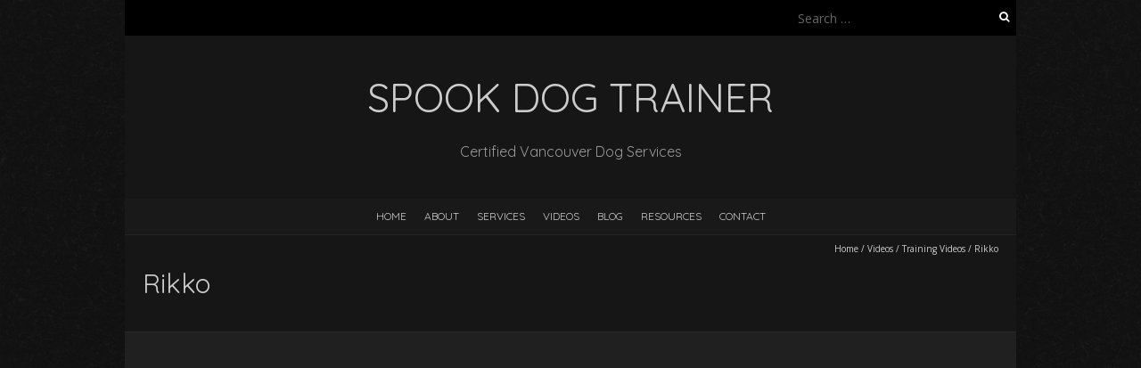

--- FILE ---
content_type: text/html; charset=UTF-8
request_url: https://spookdogtrainer.com/videos/training-videos/rikko/
body_size: 12415
content:
<!DOCTYPE html>
<!--[if lt IE 7 ]><html class="ie ie6" dir="ltr" lang="en-US" prefix="og: https://ogp.me/ns#"><![endif]-->
<!--[if IE 7 ]><html class="ie ie7" dir="ltr" lang="en-US" prefix="og: https://ogp.me/ns#"><![endif]-->
<!--[if IE 8 ]><html class="ie ie8" dir="ltr" lang="en-US" prefix="og: https://ogp.me/ns#"><![endif]-->
<!--[if ( gte IE 9)|!(IE)]><!--><html dir="ltr" lang="en-US" prefix="og: https://ogp.me/ns#"><!--<![endif]-->
<head>
<meta charset="UTF-8" />
<meta name="viewport" content="width=device-width, initial-scale=1, maximum-scale=1" />
<!--[if IE]><meta http-equiv="X-UA-Compatible" content="IE=edge,chrome=1"><![endif]-->
<link rel="profile" href="http://gmpg.org/xfn/11" />








<title>Rikko - Spook Dog Trainer</title>
	<style>img:is([sizes="auto" i], [sizes^="auto," i]) { contain-intrinsic-size: 3000px 1500px }</style>
	
		<!-- All in One SEO 4.7.9.1 - aioseo.com -->
	<meta name="description" content="Sorry, there was a YouTube error." />
	<meta name="robots" content="max-image-preview:large" />
	<link rel="canonical" href="https://spookdogtrainer.com/videos/training-videos/rikko/" />
	<meta name="generator" content="All in One SEO (AIOSEO) 4.7.9.1" />
		<meta property="og:locale" content="en_US" />
		<meta property="og:site_name" content="Spook Dog Trainer - Certified Vancouver Dog Services" />
		<meta property="og:type" content="article" />
		<meta property="og:title" content="Rikko - Spook Dog Trainer" />
		<meta property="og:description" content="Sorry, there was a YouTube error." />
		<meta property="og:url" content="https://spookdogtrainer.com/videos/training-videos/rikko/" />
		<meta property="og:image" content="https://spookdogtrainer.com/wp-content/uploads/2021/02/SpookTricksNTreatsLogoWideCentered.png" />
		<meta property="og:image:secure_url" content="https://spookdogtrainer.com/wp-content/uploads/2021/02/SpookTricksNTreatsLogoWideCentered.png" />
		<meta property="og:image:width" content="1007" />
		<meta property="og:image:height" content="530" />
		<meta property="article:published_time" content="2018-02-07T00:35:23+00:00" />
		<meta property="article:modified_time" content="2018-02-07T00:35:23+00:00" />
		<meta name="twitter:card" content="summary" />
		<meta name="twitter:title" content="Rikko - Spook Dog Trainer" />
		<meta name="twitter:description" content="Sorry, there was a YouTube error." />
		<meta name="twitter:image" content="https://spookdogtrainer.com/wp-content/uploads/2021/02/SpookTricksNTreatsLogoWideCentered.png" />
		<script type="application/ld+json" class="aioseo-schema">
			{"@context":"https:\/\/schema.org","@graph":[{"@type":"BreadcrumbList","@id":"https:\/\/spookdogtrainer.com\/videos\/training-videos\/rikko\/#breadcrumblist","itemListElement":[{"@type":"ListItem","@id":"https:\/\/spookdogtrainer.com\/#listItem","position":1,"name":"Home","item":"https:\/\/spookdogtrainer.com\/","nextItem":{"@type":"ListItem","@id":"https:\/\/spookdogtrainer.com\/videos\/#listItem","name":"Videos"}},{"@type":"ListItem","@id":"https:\/\/spookdogtrainer.com\/videos\/#listItem","position":2,"name":"Videos","item":"https:\/\/spookdogtrainer.com\/videos\/","nextItem":{"@type":"ListItem","@id":"https:\/\/spookdogtrainer.com\/videos\/training-videos\/#listItem","name":"Training Videos"},"previousItem":{"@type":"ListItem","@id":"https:\/\/spookdogtrainer.com\/#listItem","name":"Home"}},{"@type":"ListItem","@id":"https:\/\/spookdogtrainer.com\/videos\/training-videos\/#listItem","position":3,"name":"Training Videos","item":"https:\/\/spookdogtrainer.com\/videos\/training-videos\/","nextItem":{"@type":"ListItem","@id":"https:\/\/spookdogtrainer.com\/videos\/training-videos\/rikko\/#listItem","name":"Rikko"},"previousItem":{"@type":"ListItem","@id":"https:\/\/spookdogtrainer.com\/videos\/#listItem","name":"Videos"}},{"@type":"ListItem","@id":"https:\/\/spookdogtrainer.com\/videos\/training-videos\/rikko\/#listItem","position":4,"name":"Rikko","previousItem":{"@type":"ListItem","@id":"https:\/\/spookdogtrainer.com\/videos\/training-videos\/#listItem","name":"Training Videos"}}]},{"@type":"Organization","@id":"https:\/\/spookdogtrainer.com\/#organization","name":"Spook Dog Trainer","description":"Certified Vancouver Dog Services","url":"https:\/\/spookdogtrainer.com\/","logo":{"@type":"ImageObject","url":"https:\/\/i0.wp.com\/spookdogtrainer.com\/wp-content\/uploads\/2021\/02\/SpookTricksNTreatsLogo.png?fit=530%2C530&ssl=1","@id":"https:\/\/spookdogtrainer.com\/videos\/training-videos\/rikko\/#organizationLogo","width":530,"height":530},"image":{"@id":"https:\/\/spookdogtrainer.com\/videos\/training-videos\/rikko\/#organizationLogo"}},{"@type":"WebPage","@id":"https:\/\/spookdogtrainer.com\/videos\/training-videos\/rikko\/#webpage","url":"https:\/\/spookdogtrainer.com\/videos\/training-videos\/rikko\/","name":"Rikko - Spook Dog Trainer","description":"Sorry, there was a YouTube error.","inLanguage":"en-US","isPartOf":{"@id":"https:\/\/spookdogtrainer.com\/#website"},"breadcrumb":{"@id":"https:\/\/spookdogtrainer.com\/videos\/training-videos\/rikko\/#breadcrumblist"},"datePublished":"2018-02-07T00:35:23+00:00","dateModified":"2018-02-07T00:35:23+00:00"},{"@type":"WebSite","@id":"https:\/\/spookdogtrainer.com\/#website","url":"https:\/\/spookdogtrainer.com\/","name":"Spook Dog Trainer","description":"Certified Vancouver Dog Services","inLanguage":"en-US","publisher":{"@id":"https:\/\/spookdogtrainer.com\/#organization"}}]}
		</script>
		<!-- All in One SEO -->

<link rel='dns-prefetch' href='//secure.gravatar.com' />
<link rel='dns-prefetch' href='//platform-api.sharethis.com' />
<link rel='dns-prefetch' href='//stats.wp.com' />
<link rel='dns-prefetch' href='//fonts.googleapis.com' />
<link rel='dns-prefetch' href='//v0.wordpress.com' />
<link rel='preconnect' href='//i0.wp.com' />
<link rel="alternate" type="application/rss+xml" title="Spook Dog Trainer &raquo; Feed" href="https://spookdogtrainer.com/feed/" />
<link rel="alternate" type="application/rss+xml" title="Spook Dog Trainer &raquo; Comments Feed" href="https://spookdogtrainer.com/comments/feed/" />
<script type="text/javascript">
/* <![CDATA[ */
window._wpemojiSettings = {"baseUrl":"https:\/\/s.w.org\/images\/core\/emoji\/15.0.3\/72x72\/","ext":".png","svgUrl":"https:\/\/s.w.org\/images\/core\/emoji\/15.0.3\/svg\/","svgExt":".svg","source":{"concatemoji":"https:\/\/spookdogtrainer.com\/wp-includes\/js\/wp-emoji-release.min.js?ver=6.7.4"}};
/*! This file is auto-generated */
!function(i,n){var o,s,e;function c(e){try{var t={supportTests:e,timestamp:(new Date).valueOf()};sessionStorage.setItem(o,JSON.stringify(t))}catch(e){}}function p(e,t,n){e.clearRect(0,0,e.canvas.width,e.canvas.height),e.fillText(t,0,0);var t=new Uint32Array(e.getImageData(0,0,e.canvas.width,e.canvas.height).data),r=(e.clearRect(0,0,e.canvas.width,e.canvas.height),e.fillText(n,0,0),new Uint32Array(e.getImageData(0,0,e.canvas.width,e.canvas.height).data));return t.every(function(e,t){return e===r[t]})}function u(e,t,n){switch(t){case"flag":return n(e,"\ud83c\udff3\ufe0f\u200d\u26a7\ufe0f","\ud83c\udff3\ufe0f\u200b\u26a7\ufe0f")?!1:!n(e,"\ud83c\uddfa\ud83c\uddf3","\ud83c\uddfa\u200b\ud83c\uddf3")&&!n(e,"\ud83c\udff4\udb40\udc67\udb40\udc62\udb40\udc65\udb40\udc6e\udb40\udc67\udb40\udc7f","\ud83c\udff4\u200b\udb40\udc67\u200b\udb40\udc62\u200b\udb40\udc65\u200b\udb40\udc6e\u200b\udb40\udc67\u200b\udb40\udc7f");case"emoji":return!n(e,"\ud83d\udc26\u200d\u2b1b","\ud83d\udc26\u200b\u2b1b")}return!1}function f(e,t,n){var r="undefined"!=typeof WorkerGlobalScope&&self instanceof WorkerGlobalScope?new OffscreenCanvas(300,150):i.createElement("canvas"),a=r.getContext("2d",{willReadFrequently:!0}),o=(a.textBaseline="top",a.font="600 32px Arial",{});return e.forEach(function(e){o[e]=t(a,e,n)}),o}function t(e){var t=i.createElement("script");t.src=e,t.defer=!0,i.head.appendChild(t)}"undefined"!=typeof Promise&&(o="wpEmojiSettingsSupports",s=["flag","emoji"],n.supports={everything:!0,everythingExceptFlag:!0},e=new Promise(function(e){i.addEventListener("DOMContentLoaded",e,{once:!0})}),new Promise(function(t){var n=function(){try{var e=JSON.parse(sessionStorage.getItem(o));if("object"==typeof e&&"number"==typeof e.timestamp&&(new Date).valueOf()<e.timestamp+604800&&"object"==typeof e.supportTests)return e.supportTests}catch(e){}return null}();if(!n){if("undefined"!=typeof Worker&&"undefined"!=typeof OffscreenCanvas&&"undefined"!=typeof URL&&URL.createObjectURL&&"undefined"!=typeof Blob)try{var e="postMessage("+f.toString()+"("+[JSON.stringify(s),u.toString(),p.toString()].join(",")+"));",r=new Blob([e],{type:"text/javascript"}),a=new Worker(URL.createObjectURL(r),{name:"wpTestEmojiSupports"});return void(a.onmessage=function(e){c(n=e.data),a.terminate(),t(n)})}catch(e){}c(n=f(s,u,p))}t(n)}).then(function(e){for(var t in e)n.supports[t]=e[t],n.supports.everything=n.supports.everything&&n.supports[t],"flag"!==t&&(n.supports.everythingExceptFlag=n.supports.everythingExceptFlag&&n.supports[t]);n.supports.everythingExceptFlag=n.supports.everythingExceptFlag&&!n.supports.flag,n.DOMReady=!1,n.readyCallback=function(){n.DOMReady=!0}}).then(function(){return e}).then(function(){var e;n.supports.everything||(n.readyCallback(),(e=n.source||{}).concatemoji?t(e.concatemoji):e.wpemoji&&e.twemoji&&(t(e.twemoji),t(e.wpemoji)))}))}((window,document),window._wpemojiSettings);
/* ]]> */
</script>
<style id='wp-emoji-styles-inline-css' type='text/css'>

	img.wp-smiley, img.emoji {
		display: inline !important;
		border: none !important;
		box-shadow: none !important;
		height: 1em !important;
		width: 1em !important;
		margin: 0 0.07em !important;
		vertical-align: -0.1em !important;
		background: none !important;
		padding: 0 !important;
	}
</style>
<link rel='stylesheet' id='wp-block-library-css' href='https://spookdogtrainer.com/wp-includes/css/dist/block-library/style.min.css?ver=6.7.4' type='text/css' media='all' />
<link rel='stylesheet' id='mediaelement-css' href='https://spookdogtrainer.com/wp-includes/js/mediaelement/mediaelementplayer-legacy.min.css?ver=4.2.17' type='text/css' media='all' />
<link rel='stylesheet' id='wp-mediaelement-css' href='https://spookdogtrainer.com/wp-includes/js/mediaelement/wp-mediaelement.min.css?ver=6.7.4' type='text/css' media='all' />
<style id='jetpack-sharing-buttons-style-inline-css' type='text/css'>
.jetpack-sharing-buttons__services-list{display:flex;flex-direction:row;flex-wrap:wrap;gap:0;list-style-type:none;margin:5px;padding:0}.jetpack-sharing-buttons__services-list.has-small-icon-size{font-size:12px}.jetpack-sharing-buttons__services-list.has-normal-icon-size{font-size:16px}.jetpack-sharing-buttons__services-list.has-large-icon-size{font-size:24px}.jetpack-sharing-buttons__services-list.has-huge-icon-size{font-size:36px}@media print{.jetpack-sharing-buttons__services-list{display:none!important}}.editor-styles-wrapper .wp-block-jetpack-sharing-buttons{gap:0;padding-inline-start:0}ul.jetpack-sharing-buttons__services-list.has-background{padding:1.25em 2.375em}
</style>
<style id='classic-theme-styles-inline-css' type='text/css'>
/*! This file is auto-generated */
.wp-block-button__link{color:#fff;background-color:#32373c;border-radius:9999px;box-shadow:none;text-decoration:none;padding:calc(.667em + 2px) calc(1.333em + 2px);font-size:1.125em}.wp-block-file__button{background:#32373c;color:#fff;text-decoration:none}
</style>
<style id='global-styles-inline-css' type='text/css'>
:root{--wp--preset--aspect-ratio--square: 1;--wp--preset--aspect-ratio--4-3: 4/3;--wp--preset--aspect-ratio--3-4: 3/4;--wp--preset--aspect-ratio--3-2: 3/2;--wp--preset--aspect-ratio--2-3: 2/3;--wp--preset--aspect-ratio--16-9: 16/9;--wp--preset--aspect-ratio--9-16: 9/16;--wp--preset--color--black: #000000;--wp--preset--color--cyan-bluish-gray: #abb8c3;--wp--preset--color--white: #ffffff;--wp--preset--color--pale-pink: #f78da7;--wp--preset--color--vivid-red: #cf2e2e;--wp--preset--color--luminous-vivid-orange: #ff6900;--wp--preset--color--luminous-vivid-amber: #fcb900;--wp--preset--color--light-green-cyan: #7bdcb5;--wp--preset--color--vivid-green-cyan: #00d084;--wp--preset--color--pale-cyan-blue: #8ed1fc;--wp--preset--color--vivid-cyan-blue: #0693e3;--wp--preset--color--vivid-purple: #9b51e0;--wp--preset--gradient--vivid-cyan-blue-to-vivid-purple: linear-gradient(135deg,rgba(6,147,227,1) 0%,rgb(155,81,224) 100%);--wp--preset--gradient--light-green-cyan-to-vivid-green-cyan: linear-gradient(135deg,rgb(122,220,180) 0%,rgb(0,208,130) 100%);--wp--preset--gradient--luminous-vivid-amber-to-luminous-vivid-orange: linear-gradient(135deg,rgba(252,185,0,1) 0%,rgba(255,105,0,1) 100%);--wp--preset--gradient--luminous-vivid-orange-to-vivid-red: linear-gradient(135deg,rgba(255,105,0,1) 0%,rgb(207,46,46) 100%);--wp--preset--gradient--very-light-gray-to-cyan-bluish-gray: linear-gradient(135deg,rgb(238,238,238) 0%,rgb(169,184,195) 100%);--wp--preset--gradient--cool-to-warm-spectrum: linear-gradient(135deg,rgb(74,234,220) 0%,rgb(151,120,209) 20%,rgb(207,42,186) 40%,rgb(238,44,130) 60%,rgb(251,105,98) 80%,rgb(254,248,76) 100%);--wp--preset--gradient--blush-light-purple: linear-gradient(135deg,rgb(255,206,236) 0%,rgb(152,150,240) 100%);--wp--preset--gradient--blush-bordeaux: linear-gradient(135deg,rgb(254,205,165) 0%,rgb(254,45,45) 50%,rgb(107,0,62) 100%);--wp--preset--gradient--luminous-dusk: linear-gradient(135deg,rgb(255,203,112) 0%,rgb(199,81,192) 50%,rgb(65,88,208) 100%);--wp--preset--gradient--pale-ocean: linear-gradient(135deg,rgb(255,245,203) 0%,rgb(182,227,212) 50%,rgb(51,167,181) 100%);--wp--preset--gradient--electric-grass: linear-gradient(135deg,rgb(202,248,128) 0%,rgb(113,206,126) 100%);--wp--preset--gradient--midnight: linear-gradient(135deg,rgb(2,3,129) 0%,rgb(40,116,252) 100%);--wp--preset--font-size--small: 13px;--wp--preset--font-size--medium: 20px;--wp--preset--font-size--large: 36px;--wp--preset--font-size--x-large: 42px;--wp--preset--spacing--20: 0.44rem;--wp--preset--spacing--30: 0.67rem;--wp--preset--spacing--40: 1rem;--wp--preset--spacing--50: 1.5rem;--wp--preset--spacing--60: 2.25rem;--wp--preset--spacing--70: 3.38rem;--wp--preset--spacing--80: 5.06rem;--wp--preset--shadow--natural: 6px 6px 9px rgba(0, 0, 0, 0.2);--wp--preset--shadow--deep: 12px 12px 50px rgba(0, 0, 0, 0.4);--wp--preset--shadow--sharp: 6px 6px 0px rgba(0, 0, 0, 0.2);--wp--preset--shadow--outlined: 6px 6px 0px -3px rgba(255, 255, 255, 1), 6px 6px rgba(0, 0, 0, 1);--wp--preset--shadow--crisp: 6px 6px 0px rgba(0, 0, 0, 1);}:where(.is-layout-flex){gap: 0.5em;}:where(.is-layout-grid){gap: 0.5em;}body .is-layout-flex{display: flex;}.is-layout-flex{flex-wrap: wrap;align-items: center;}.is-layout-flex > :is(*, div){margin: 0;}body .is-layout-grid{display: grid;}.is-layout-grid > :is(*, div){margin: 0;}:where(.wp-block-columns.is-layout-flex){gap: 2em;}:where(.wp-block-columns.is-layout-grid){gap: 2em;}:where(.wp-block-post-template.is-layout-flex){gap: 1.25em;}:where(.wp-block-post-template.is-layout-grid){gap: 1.25em;}.has-black-color{color: var(--wp--preset--color--black) !important;}.has-cyan-bluish-gray-color{color: var(--wp--preset--color--cyan-bluish-gray) !important;}.has-white-color{color: var(--wp--preset--color--white) !important;}.has-pale-pink-color{color: var(--wp--preset--color--pale-pink) !important;}.has-vivid-red-color{color: var(--wp--preset--color--vivid-red) !important;}.has-luminous-vivid-orange-color{color: var(--wp--preset--color--luminous-vivid-orange) !important;}.has-luminous-vivid-amber-color{color: var(--wp--preset--color--luminous-vivid-amber) !important;}.has-light-green-cyan-color{color: var(--wp--preset--color--light-green-cyan) !important;}.has-vivid-green-cyan-color{color: var(--wp--preset--color--vivid-green-cyan) !important;}.has-pale-cyan-blue-color{color: var(--wp--preset--color--pale-cyan-blue) !important;}.has-vivid-cyan-blue-color{color: var(--wp--preset--color--vivid-cyan-blue) !important;}.has-vivid-purple-color{color: var(--wp--preset--color--vivid-purple) !important;}.has-black-background-color{background-color: var(--wp--preset--color--black) !important;}.has-cyan-bluish-gray-background-color{background-color: var(--wp--preset--color--cyan-bluish-gray) !important;}.has-white-background-color{background-color: var(--wp--preset--color--white) !important;}.has-pale-pink-background-color{background-color: var(--wp--preset--color--pale-pink) !important;}.has-vivid-red-background-color{background-color: var(--wp--preset--color--vivid-red) !important;}.has-luminous-vivid-orange-background-color{background-color: var(--wp--preset--color--luminous-vivid-orange) !important;}.has-luminous-vivid-amber-background-color{background-color: var(--wp--preset--color--luminous-vivid-amber) !important;}.has-light-green-cyan-background-color{background-color: var(--wp--preset--color--light-green-cyan) !important;}.has-vivid-green-cyan-background-color{background-color: var(--wp--preset--color--vivid-green-cyan) !important;}.has-pale-cyan-blue-background-color{background-color: var(--wp--preset--color--pale-cyan-blue) !important;}.has-vivid-cyan-blue-background-color{background-color: var(--wp--preset--color--vivid-cyan-blue) !important;}.has-vivid-purple-background-color{background-color: var(--wp--preset--color--vivid-purple) !important;}.has-black-border-color{border-color: var(--wp--preset--color--black) !important;}.has-cyan-bluish-gray-border-color{border-color: var(--wp--preset--color--cyan-bluish-gray) !important;}.has-white-border-color{border-color: var(--wp--preset--color--white) !important;}.has-pale-pink-border-color{border-color: var(--wp--preset--color--pale-pink) !important;}.has-vivid-red-border-color{border-color: var(--wp--preset--color--vivid-red) !important;}.has-luminous-vivid-orange-border-color{border-color: var(--wp--preset--color--luminous-vivid-orange) !important;}.has-luminous-vivid-amber-border-color{border-color: var(--wp--preset--color--luminous-vivid-amber) !important;}.has-light-green-cyan-border-color{border-color: var(--wp--preset--color--light-green-cyan) !important;}.has-vivid-green-cyan-border-color{border-color: var(--wp--preset--color--vivid-green-cyan) !important;}.has-pale-cyan-blue-border-color{border-color: var(--wp--preset--color--pale-cyan-blue) !important;}.has-vivid-cyan-blue-border-color{border-color: var(--wp--preset--color--vivid-cyan-blue) !important;}.has-vivid-purple-border-color{border-color: var(--wp--preset--color--vivid-purple) !important;}.has-vivid-cyan-blue-to-vivid-purple-gradient-background{background: var(--wp--preset--gradient--vivid-cyan-blue-to-vivid-purple) !important;}.has-light-green-cyan-to-vivid-green-cyan-gradient-background{background: var(--wp--preset--gradient--light-green-cyan-to-vivid-green-cyan) !important;}.has-luminous-vivid-amber-to-luminous-vivid-orange-gradient-background{background: var(--wp--preset--gradient--luminous-vivid-amber-to-luminous-vivid-orange) !important;}.has-luminous-vivid-orange-to-vivid-red-gradient-background{background: var(--wp--preset--gradient--luminous-vivid-orange-to-vivid-red) !important;}.has-very-light-gray-to-cyan-bluish-gray-gradient-background{background: var(--wp--preset--gradient--very-light-gray-to-cyan-bluish-gray) !important;}.has-cool-to-warm-spectrum-gradient-background{background: var(--wp--preset--gradient--cool-to-warm-spectrum) !important;}.has-blush-light-purple-gradient-background{background: var(--wp--preset--gradient--blush-light-purple) !important;}.has-blush-bordeaux-gradient-background{background: var(--wp--preset--gradient--blush-bordeaux) !important;}.has-luminous-dusk-gradient-background{background: var(--wp--preset--gradient--luminous-dusk) !important;}.has-pale-ocean-gradient-background{background: var(--wp--preset--gradient--pale-ocean) !important;}.has-electric-grass-gradient-background{background: var(--wp--preset--gradient--electric-grass) !important;}.has-midnight-gradient-background{background: var(--wp--preset--gradient--midnight) !important;}.has-small-font-size{font-size: var(--wp--preset--font-size--small) !important;}.has-medium-font-size{font-size: var(--wp--preset--font-size--medium) !important;}.has-large-font-size{font-size: var(--wp--preset--font-size--large) !important;}.has-x-large-font-size{font-size: var(--wp--preset--font-size--x-large) !important;}
:where(.wp-block-post-template.is-layout-flex){gap: 1.25em;}:where(.wp-block-post-template.is-layout-grid){gap: 1.25em;}
:where(.wp-block-columns.is-layout-flex){gap: 2em;}:where(.wp-block-columns.is-layout-grid){gap: 2em;}
:root :where(.wp-block-pullquote){font-size: 1.5em;line-height: 1.6;}
</style>
<link rel='stylesheet' id='blackoot-css' href='https://spookdogtrainer.com/wp-content/themes/blackoot-lite/css/blackoot.min.css?ver=1.1.23' type='text/css' media='all' />
<link rel='stylesheet' id='blackoot-style-css' href='https://spookdogtrainer.com/wp-content/themes/blackoot-lite/style.css?ver=1.1.23' type='text/css' media='all' />
<link rel='stylesheet' id='font-awesome-css' href='https://spookdogtrainer.com/wp-content/themes/blackoot-lite/css/font-awesome/css/font-awesome.min.css?ver=1.1.23' type='text/css' media='all' />
<link rel='stylesheet' id='blackoot-webfonts-css' href='//fonts.googleapis.com/css?family=Open+Sans:400italic,700italic,400,700|Quicksand:400italic,700italic,400,700&#038;subset=latin,latin-ext' type='text/css' media='all' />
<style id='jetpack_facebook_likebox-inline-css' type='text/css'>
.widget_facebook_likebox {
	overflow: hidden;
}

</style>
<link rel='stylesheet' id='__EPYT__style-css' href='https://spookdogtrainer.com/wp-content/plugins/youtube-embed-plus/styles/ytprefs.min.css?ver=14.2.3' type='text/css' media='all' />
<style id='__EPYT__style-inline-css' type='text/css'>

                .epyt-gallery-thumb {
                        width: 33.333%;
                }
                
                         @media (min-width:0px) and (max-width: 767px) {
                            .epyt-gallery-rowbreak {
                                display: none;
                            }
                            .epyt-gallery-allthumbs[class*="epyt-cols"] .epyt-gallery-thumb {
                                width: 100% !important;
                            }
                          }
</style>
<link rel='stylesheet' id='jetpack-swiper-library-css' href='https://spookdogtrainer.com/wp-content/plugins/jetpack/_inc/blocks/swiper.css?ver=15.2' type='text/css' media='all' />
<link rel='stylesheet' id='jetpack-carousel-css' href='https://spookdogtrainer.com/wp-content/plugins/jetpack/modules/carousel/jetpack-carousel.css?ver=15.2' type='text/css' media='all' />
<link rel='stylesheet' id='sharedaddy-css' href='https://spookdogtrainer.com/wp-content/plugins/jetpack/modules/sharedaddy/sharing.css?ver=15.2' type='text/css' media='all' />
<link rel='stylesheet' id='social-logos-css' href='https://spookdogtrainer.com/wp-content/plugins/jetpack/_inc/social-logos/social-logos.min.css?ver=15.2' type='text/css' media='all' />
<script type="text/javascript" src="https://spookdogtrainer.com/wp-includes/js/jquery/jquery.min.js?ver=3.7.1" id="jquery-core-js"></script>
<script type="text/javascript" src="https://spookdogtrainer.com/wp-includes/js/jquery/jquery-migrate.min.js?ver=3.4.1" id="jquery-migrate-js"></script>
<script type="text/javascript" src="https://spookdogtrainer.com/wp-includes/js/hoverIntent.min.js?ver=1.10.2" id="hoverIntent-js"></script>
<script type="text/javascript" src="https://spookdogtrainer.com/wp-content/themes/blackoot-lite/js/blackoot.min.js?ver=1.1.23" id="blackoot-js"></script>
<!--[if lt IE 9]>
<script type="text/javascript" src="https://spookdogtrainer.com/wp-content/themes/blackoot-lite/js/html5.js?ver=1.1.23" id="html5shiv-js"></script>
<![endif]-->
<script type="text/javascript" src="//platform-api.sharethis.com/js/sharethis.js#source=googleanalytics-wordpress#product=ga&amp;property=5ef0d3df1c4d5700130dd416" id="googleanalytics-platform-sharethis-js"></script>
<script type="text/javascript" id="__ytprefs__-js-extra">
/* <![CDATA[ */
var _EPYT_ = {"ajaxurl":"https:\/\/spookdogtrainer.com\/wp-admin\/admin-ajax.php","security":"1b76b342f3","gallery_scrolloffset":"20","eppathtoscripts":"https:\/\/spookdogtrainer.com\/wp-content\/plugins\/youtube-embed-plus\/scripts\/","eppath":"https:\/\/spookdogtrainer.com\/wp-content\/plugins\/youtube-embed-plus\/","epresponsiveselector":"[\"iframe.__youtube_prefs_widget__\"]","epdovol":"1","version":"14.2.3","evselector":"iframe.__youtube_prefs__[src], iframe[src*=\"youtube.com\/embed\/\"], iframe[src*=\"youtube-nocookie.com\/embed\/\"]","ajax_compat":"","maxres_facade":"eager","ytapi_load":"light","pause_others":"","stopMobileBuffer":"1","facade_mode":"","not_live_on_channel":""};
/* ]]> */
</script>
<script type="text/javascript" src="https://spookdogtrainer.com/wp-content/plugins/youtube-embed-plus/scripts/ytprefs.min.js?ver=14.2.3" id="__ytprefs__-js"></script>
<link rel="https://api.w.org/" href="https://spookdogtrainer.com/wp-json/" /><link rel="alternate" title="JSON" type="application/json" href="https://spookdogtrainer.com/wp-json/wp/v2/pages/673" /><link rel="EditURI" type="application/rsd+xml" title="RSD" href="https://spookdogtrainer.com/xmlrpc.php?rsd" />
<meta name="generator" content="WordPress 6.7.4" />
<link rel='shortlink' href='https://wp.me/P8m3NL-aR' />
<link rel="alternate" title="oEmbed (JSON)" type="application/json+oembed" href="https://spookdogtrainer.com/wp-json/oembed/1.0/embed?url=https%3A%2F%2Fspookdogtrainer.com%2Fvideos%2Ftraining-videos%2Frikko%2F" />
<link rel="alternate" title="oEmbed (XML)" type="text/xml+oembed" href="https://spookdogtrainer.com/wp-json/oembed/1.0/embed?url=https%3A%2F%2Fspookdogtrainer.com%2Fvideos%2Ftraining-videos%2Frikko%2F&#038;format=xml" />
	<style>img#wpstats{display:none}</style>
		<script>
(function() {
	(function (i, s, o, g, r, a, m) {
		i['GoogleAnalyticsObject'] = r;
		i[r] = i[r] || function () {
				(i[r].q = i[r].q || []).push(arguments)
			}, i[r].l = 1 * new Date();
		a = s.createElement(o),
			m = s.getElementsByTagName(o)[0];
		a.async = 1;
		a.src = g;
		m.parentNode.insertBefore(a, m)
	})(window, document, 'script', 'https://google-analytics.com/analytics.js', 'ga');

	ga('create', 'UA-91428259-1', 'auto');
			ga('send', 'pageview');
	})();
</script>
<style type="text/css" id="custom-background-css">
body.custom-background { background-image: url("https://spookdogtrainer.com/wp-content/themes/blackoot-lite/img/zwartevilt.png"); background-position: left top; background-size: auto; background-repeat: repeat; background-attachment: scroll; }
</style>
	<link rel="icon" href="https://i0.wp.com/spookdogtrainer.com/wp-content/uploads/2015/05/cropped-spookblack.jpg?fit=32%2C32&#038;ssl=1" sizes="32x32" />
<link rel="icon" href="https://i0.wp.com/spookdogtrainer.com/wp-content/uploads/2015/05/cropped-spookblack.jpg?fit=192%2C192&#038;ssl=1" sizes="192x192" />
<link rel="apple-touch-icon" href="https://i0.wp.com/spookdogtrainer.com/wp-content/uploads/2015/05/cropped-spookblack.jpg?fit=180%2C180&#038;ssl=1" />
<meta name="msapplication-TileImage" content="https://i0.wp.com/spookdogtrainer.com/wp-content/uploads/2015/05/cropped-spookblack.jpg?fit=270%2C270&#038;ssl=1" />
		<style type="text/css" id="wp-custom-css">
			/*
You can add your own CSS here.

Click the help icon above to learn more.
*/

#navbar .current-menu-item {
border-bottom-color: #FF780D;	
}

#gallery-1 img {
	border: none !important;
	background-color: white;
}

#gallery-3 img {
	border: none !important;
	background-color: white;
}

#footer .widget {
	width: 24%;
}		</style>
		







</head>
<body class="page-template page-template-page-templates page-template-full-width page-template-page-templatesfull-width-php page page-id-673 page-child parent-pageid-427 custom-background">
<div id="main-wrap">
	<div id="header-wrap">
		<div id="tophead-wrap">
			<div class="container">
				<div class="tophead">
					<form role="search" method="get" class="search-form" action="https://spookdogtrainer.com/">
				<label>
					<span class="screen-reader-text">Search for:</span>
					<input type="search" class="search-field" placeholder="Search &hellip;" value="" name="s" />
				</label>
				<input type="submit" class="search-submit" value="Search" />
			</form>				</div>
			</div>
		</div>

		<div id="header">
			<div class="container">
				<div id="logo">
					<a href="https://spookdogtrainer.com" title='Spook Dog Trainer' rel='home'>
													<h1 class="site-title">Spook Dog Trainer</h1>
												</a>
				</div>
									<div id="tagline">Certified Vancouver Dog Services</div>
								</div>
		</div>

		<div id="nav-wrap">
			<div id="navbar" class="container">
				<div class="menu-menu-1-container"><ul id="menu-menu-1" class="menu sf-menu"><li id="menu-item-220" class="menu-item menu-item-type-post_type menu-item-object-page menu-item-home menu-item-220"><a href="https://spookdogtrainer.com/">Home</a></li>
<li id="menu-item-221" class="menu-item menu-item-type-post_type menu-item-object-page menu-item-221"><a href="https://spookdogtrainer.com/about/">About</a></li>
<li id="menu-item-223" class="menu-item menu-item-type-post_type menu-item-object-page menu-item-has-children menu-item-223"><a href="https://spookdogtrainer.com/services/">Services</a>
<ul class="sub-menu">
	<li id="menu-item-260" class="menu-item menu-item-type-post_type menu-item-object-page menu-item-260"><a href="https://spookdogtrainer.com/services/private-training/">Private Training</a></li>
	<li id="menu-item-261" class="menu-item menu-item-type-post_type menu-item-object-page menu-item-261"><a href="https://spookdogtrainer.com/services/house-sitting-and-boarding/">House Sitting and Boarding</a></li>
</ul>
</li>
<li id="menu-item-225" class="menu-item menu-item-type-post_type menu-item-object-page current-page-ancestor current-menu-ancestor current_page_ancestor menu-item-has-children menu-item-225"><a href="https://spookdogtrainer.com/videos/">Videos</a>
<ul class="sub-menu">
	<li id="menu-item-466" class="menu-item menu-item-type-post_type menu-item-object-page current-page-ancestor current-menu-ancestor current-menu-parent current-page-parent current_page_parent current_page_ancestor menu-item-has-children menu-item-466"><a href="https://spookdogtrainer.com/videos/training-videos/">Training Videos</a>
	<ul class="sub-menu">
		<li id="menu-item-475" class="menu-item menu-item-type-post_type menu-item-object-page menu-item-475"><a href="https://spookdogtrainer.com/videos/training-videos/beau/">Beau</a></li>
		<li id="menu-item-476" class="menu-item menu-item-type-post_type menu-item-object-page menu-item-476"><a href="https://spookdogtrainer.com/videos/training-videos/chevy/">Chevy</a></li>
		<li id="menu-item-677" class="menu-item menu-item-type-post_type menu-item-object-page menu-item-677"><a href="https://spookdogtrainer.com/videos/training-videos/chip/">Chip</a></li>
		<li id="menu-item-506" class="menu-item menu-item-type-post_type menu-item-object-page menu-item-506"><a href="https://spookdogtrainer.com/videos/training-videos/darko/">Darko</a></li>
		<li id="menu-item-472" class="menu-item menu-item-type-post_type menu-item-object-page menu-item-472"><a href="https://spookdogtrainer.com/videos/training-videos/ender/">Ender</a></li>
		<li id="menu-item-469" class="menu-item menu-item-type-post_type menu-item-object-page menu-item-469"><a href="https://spookdogtrainer.com/videos/training-videos/jac/">Jac</a></li>
		<li id="menu-item-471" class="menu-item menu-item-type-post_type menu-item-object-page menu-item-471"><a href="https://spookdogtrainer.com/videos/training-videos/julio/">Julio</a></li>
		<li id="menu-item-505" class="menu-item menu-item-type-post_type menu-item-object-page menu-item-505"><a href="https://spookdogtrainer.com/videos/training-videos/hali/">Hali</a></li>
		<li id="menu-item-792" class="menu-item menu-item-type-post_type menu-item-object-page menu-item-792"><a href="https://spookdogtrainer.com/videos/training-videos/hazel/">Hazel</a></li>
		<li id="menu-item-678" class="menu-item menu-item-type-post_type menu-item-object-page current-menu-item page_item page-item-673 current_page_item menu-item-678"><a href="https://spookdogtrainer.com/videos/training-videos/rikko/" aria-current="page">Rikko</a></li>
		<li id="menu-item-468" class="menu-item menu-item-type-post_type menu-item-object-page menu-item-468"><a href="https://spookdogtrainer.com/videos/training-videos/saffy/">Saffy</a></li>
		<li id="menu-item-504" class="menu-item menu-item-type-post_type menu-item-object-page menu-item-504"><a href="https://spookdogtrainer.com/videos/training-videos/scotch/">Scotch</a></li>
		<li id="menu-item-474" class="menu-item menu-item-type-post_type menu-item-object-page menu-item-474"><a href="https://spookdogtrainer.com/videos/training-videos/sunday/">Sunday</a></li>
		<li id="menu-item-470" class="menu-item menu-item-type-post_type menu-item-object-page menu-item-470"><a href="https://spookdogtrainer.com/videos/training-videos/valentine/">Valentine</a></li>
		<li id="menu-item-467" class="menu-item menu-item-type-post_type menu-item-object-page menu-item-467"><a href="https://spookdogtrainer.com/videos/training-videos/various/">Various</a></li>
		<li id="menu-item-477" class="menu-item menu-item-type-post_type menu-item-object-page menu-item-477"><a href="https://spookdogtrainer.com/videos/training-videos/ziegfried/">Ziegfried</a></li>
	</ul>
</li>
	<li id="menu-item-465" class="menu-item menu-item-type-post_type menu-item-object-page menu-item-465"><a href="https://spookdogtrainer.com/videos/fun-videos/">Fun Videos</a></li>
</ul>
</li>
<li id="menu-item-490" class="menu-item menu-item-type-post_type menu-item-object-page menu-item-490"><a href="https://spookdogtrainer.com/blog/">Blog</a></li>
<li id="menu-item-316" class="menu-item menu-item-type-post_type menu-item-object-page menu-item-316"><a href="https://spookdogtrainer.com/resources/">Resources</a></li>
<li id="menu-item-222" class="menu-item menu-item-type-post_type menu-item-object-page menu-item-222"><a href="https://spookdogtrainer.com/contact/">Contact</a></li>
</ul></div><select id="dropdown-menu"><option value="">Menu</option><option value="https://spookdogtrainer.com/">Home</option><option value="https://spookdogtrainer.com/about/">About</option><option value="https://spookdogtrainer.com/services/">Services</option><option value="https://spookdogtrainer.com/services/private-training/"> &raquo; Private Training</option><option value="https://spookdogtrainer.com/services/house-sitting-and-boarding/"> &raquo; House Sitting and Boarding</option><option value="https://spookdogtrainer.com/videos/">Videos</option><option value="https://spookdogtrainer.com/videos/training-videos/"> &raquo; Training Videos</option><option value="https://spookdogtrainer.com/videos/training-videos/beau/"> &raquo; Beau</option><option value="https://spookdogtrainer.com/videos/training-videos/chevy/"> &raquo; Chevy</option><option value="https://spookdogtrainer.com/videos/training-videos/chip/"> &raquo; Chip</option><option value="https://spookdogtrainer.com/videos/training-videos/darko/"> &raquo; Darko</option><option value="https://spookdogtrainer.com/videos/training-videos/ender/"> &raquo; Ender</option><option value="https://spookdogtrainer.com/videos/training-videos/jac/"> &raquo; Jac</option><option value="https://spookdogtrainer.com/videos/training-videos/julio/"> &raquo; Julio</option><option value="https://spookdogtrainer.com/videos/training-videos/hali/"> &raquo; Hali</option><option value="https://spookdogtrainer.com/videos/training-videos/hazel/"> &raquo; Hazel</option><option value="https://spookdogtrainer.com/videos/training-videos/rikko/"> &raquo; Rikko</option><option value="https://spookdogtrainer.com/videos/training-videos/saffy/"> &raquo; Saffy</option><option value="https://spookdogtrainer.com/videos/training-videos/scotch/"> &raquo; Scotch</option><option value="https://spookdogtrainer.com/videos/training-videos/sunday/"> &raquo; Sunday</option><option value="https://spookdogtrainer.com/videos/training-videos/valentine/"> &raquo; Valentine</option><option value="https://spookdogtrainer.com/videos/training-videos/various/"> &raquo; Various</option><option value="https://spookdogtrainer.com/videos/training-videos/ziegfried/"> &raquo; Ziegfried</option><option value="https://spookdogtrainer.com/videos/fun-videos/"> &raquo; Fun Videos</option><option value="https://spookdogtrainer.com/blog/">Blog</option><option value="https://spookdogtrainer.com/resources/">Resources</option><option value="https://spookdogtrainer.com/contact/">Contact</option></select>			</div>
		</div>
	</div>
		<div id="page-title">
		<div class="container">
							<div id="breadcrumbs">
					<a href="https://spookdogtrainer.com">Home</a><span class="separator"> / </span><a href="https://spookdogtrainer.com/videos/" title="Videos">Videos</a><span class="separator"> / </span><a href="https://spookdogtrainer.com/videos/training-videos/" title="Training Videos">Training Videos</a><span class="separator"> / </span>Rikko				</div>
							<h1>Rikko</h1>
		</div>
	</div>
	<div class="container" id="main-content">
	<div id="page-container" class="post-673 page type-page status-publish hentry">
	<div class="epyt-gallery" data-currpage="1" id="epyt_gallery_26858"><iframe  id="_ytid_47741"  width="680" height="383"  data-origwidth="680" data-origheight="383" src="https://www.youtube.com/embed/?enablejsapi=1&autoplay=0&cc_load_policy=0&cc_lang_pref=&iv_load_policy=1&loop=0&rel=1&fs=1&playsinline=0&autohide=2&theme=dark&color=red&controls=1&" class="__youtube_prefs__  no-lazyload" title="YouTube player"  data-epytgalleryid="epyt_gallery_26858"  allow="fullscreen; accelerometer; autoplay; clipboard-write; encrypted-media; gyroscope; picture-in-picture" allowfullscreen data-no-lazy="1" data-skipgform_ajax_framebjll=""></iframe><div class="epyt-gallery-list"><div>Sorry, there was a YouTube error.</div></div></div>
<div class="sharedaddy sd-sharing-enabled"><div class="robots-nocontent sd-block sd-social sd-social-icon sd-sharing"><h3 class="sd-title">Share this:</h3><div class="sd-content"><ul><li class="share-twitter"><a rel="nofollow noopener noreferrer"
				data-shared="sharing-twitter-673"
				class="share-twitter sd-button share-icon no-text"
				href="https://spookdogtrainer.com/videos/training-videos/rikko/?share=twitter"
				target="_blank"
				aria-labelledby="sharing-twitter-673"
				>
				<span id="sharing-twitter-673" hidden>Click to share on X (Opens in new window)</span>
				<span>X</span>
			</a></li><li class="share-facebook"><a rel="nofollow noopener noreferrer"
				data-shared="sharing-facebook-673"
				class="share-facebook sd-button share-icon no-text"
				href="https://spookdogtrainer.com/videos/training-videos/rikko/?share=facebook"
				target="_blank"
				aria-labelledby="sharing-facebook-673"
				>
				<span id="sharing-facebook-673" hidden>Click to share on Facebook (Opens in new window)</span>
				<span>Facebook</span>
			</a></li><li class="share-end"></li></ul></div></div></div>			<br class="clear" />
				</div>
</div>
	<div id="footer">
		<div class="container">
			<ul>
			<li id="facebook-likebox-3" class="widget widget_facebook_likebox"><h3 class="widget-title"><a href="https://www.facebook.com/tr1cksntreats/">Facebook</a></h3>		<div id="fb-root"></div>
		<div class="fb-page" data-href="https://www.facebook.com/tr1cksntreats/" data-width="200"  data-height="130" data-hide-cover="false" data-show-facepile="true" data-tabs="timeline" data-hide-cta="false" data-small-header="false">
		<div class="fb-xfbml-parse-ignore"><blockquote cite="https://www.facebook.com/tr1cksntreats/"><a href="https://www.facebook.com/tr1cksntreats/">Facebook</a></blockquote></div>
		</div>
		</li>
<li id="media_image-4" class="widget widget_media_image"><h3 class="widget-title">Instagram</h3><a href="https://www.instagram.com/spooktricksntreats/"><img width="150" height="150" src="https://i0.wp.com/spookdogtrainer.com/wp-content/uploads/2018/03/IG_Glyph_Fill.png?resize=150%2C150&amp;ssl=1" class="image wp-image-687  attachment-thumbnail size-thumbnail" alt="" style="max-width: 100%; height: auto;" title="Follow us on Instagram" decoding="async" loading="lazy" srcset="https://i0.wp.com/spookdogtrainer.com/wp-content/uploads/2018/03/IG_Glyph_Fill.png?resize=150%2C150&amp;ssl=1 150w, https://i0.wp.com/spookdogtrainer.com/wp-content/uploads/2018/03/IG_Glyph_Fill.png?zoom=2&amp;resize=150%2C150&amp;ssl=1 300w, https://i0.wp.com/spookdogtrainer.com/wp-content/uploads/2018/03/IG_Glyph_Fill.png?zoom=3&amp;resize=150%2C150&amp;ssl=1 450w" sizes="auto, (max-width: 150px) 100vw, 150px" data-attachment-id="687" data-permalink="https://spookdogtrainer.com/ig_glyph_fill/" data-orig-file="https://i0.wp.com/spookdogtrainer.com/wp-content/uploads/2018/03/IG_Glyph_Fill.png?fit=1800%2C1300&amp;ssl=1" data-orig-size="1800,1300" data-comments-opened="0" data-image-meta="{&quot;aperture&quot;:&quot;0&quot;,&quot;credit&quot;:&quot;&quot;,&quot;camera&quot;:&quot;&quot;,&quot;caption&quot;:&quot;&quot;,&quot;created_timestamp&quot;:&quot;0&quot;,&quot;copyright&quot;:&quot;&quot;,&quot;focal_length&quot;:&quot;0&quot;,&quot;iso&quot;:&quot;0&quot;,&quot;shutter_speed&quot;:&quot;0&quot;,&quot;title&quot;:&quot;&quot;,&quot;orientation&quot;:&quot;0&quot;}" data-image-title="IG_Glyph_Fill" data-image-description="" data-image-caption="" data-medium-file="https://i0.wp.com/spookdogtrainer.com/wp-content/uploads/2018/03/IG_Glyph_Fill.png?fit=300%2C217&amp;ssl=1" data-large-file="https://i0.wp.com/spookdogtrainer.com/wp-content/uploads/2018/03/IG_Glyph_Fill.png?fit=680%2C491&amp;ssl=1" /></a></li>
<li id="media_image-6" class="widget widget_media_image"><h3 class="widget-title">Shock Free Coalition</h3><a href="http://shockfree.org"><img width="150" height="150" src="https://i0.wp.com/spookdogtrainer.com/wp-content/uploads/2019/08/SFC-Button.png?resize=150%2C150&amp;ssl=1" class="image wp-image-824  attachment-thumbnail size-thumbnail" alt="" style="max-width: 100%; height: auto;" title="Shock Free Coalition" decoding="async" loading="lazy" srcset="https://i0.wp.com/spookdogtrainer.com/wp-content/uploads/2019/08/SFC-Button.png?w=1280&amp;ssl=1 1280w, https://i0.wp.com/spookdogtrainer.com/wp-content/uploads/2019/08/SFC-Button.png?resize=150%2C150&amp;ssl=1 150w, https://i0.wp.com/spookdogtrainer.com/wp-content/uploads/2019/08/SFC-Button.png?resize=300%2C300&amp;ssl=1 300w, https://i0.wp.com/spookdogtrainer.com/wp-content/uploads/2019/08/SFC-Button.png?resize=768%2C768&amp;ssl=1 768w, https://i0.wp.com/spookdogtrainer.com/wp-content/uploads/2019/08/SFC-Button.png?resize=1024%2C1024&amp;ssl=1 1024w" sizes="auto, (max-width: 150px) 100vw, 150px" data-attachment-id="824" data-permalink="https://spookdogtrainer.com/sfc-button/" data-orig-file="https://i0.wp.com/spookdogtrainer.com/wp-content/uploads/2019/08/SFC-Button.png?fit=1280%2C1280&amp;ssl=1" data-orig-size="1280,1280" data-comments-opened="0" data-image-meta="{&quot;aperture&quot;:&quot;0&quot;,&quot;credit&quot;:&quot;&quot;,&quot;camera&quot;:&quot;&quot;,&quot;caption&quot;:&quot;&quot;,&quot;created_timestamp&quot;:&quot;0&quot;,&quot;copyright&quot;:&quot;&quot;,&quot;focal_length&quot;:&quot;0&quot;,&quot;iso&quot;:&quot;0&quot;,&quot;shutter_speed&quot;:&quot;0&quot;,&quot;title&quot;:&quot;&quot;,&quot;orientation&quot;:&quot;0&quot;}" data-image-title="SFC Button" data-image-description="" data-image-caption="" data-medium-file="https://i0.wp.com/spookdogtrainer.com/wp-content/uploads/2019/08/SFC-Button.png?fit=300%2C300&amp;ssl=1" data-large-file="https://i0.wp.com/spookdogtrainer.com/wp-content/uploads/2019/08/SFC-Button.png?fit=680%2C680&amp;ssl=1" /></a></li>
<li id="media_image-2" class="widget widget_media_image"><h3 class="widget-title">Protected by PROfur</h3><img width="300" height="159" src="https://i0.wp.com/spookdogtrainer.com/wp-content/uploads/2018/01/Protection-Seal_180h.png?fit=300%2C159&amp;ssl=1" class="image wp-image-659  attachment-medium size-medium" alt="" style="max-width: 100%; height: auto;" title="Protected by PROfur" decoding="async" loading="lazy" srcset="https://i0.wp.com/spookdogtrainer.com/wp-content/uploads/2018/01/Protection-Seal_180h.png?w=339&amp;ssl=1 339w, https://i0.wp.com/spookdogtrainer.com/wp-content/uploads/2018/01/Protection-Seal_180h.png?resize=300%2C159&amp;ssl=1 300w" sizes="auto, (max-width: 300px) 100vw, 300px" data-attachment-id="659" data-permalink="https://spookdogtrainer.com/protection-seal_180h/" data-orig-file="https://i0.wp.com/spookdogtrainer.com/wp-content/uploads/2018/01/Protection-Seal_180h.png?fit=339%2C180&amp;ssl=1" data-orig-size="339,180" data-comments-opened="0" data-image-meta="{&quot;aperture&quot;:&quot;0&quot;,&quot;credit&quot;:&quot;&quot;,&quot;camera&quot;:&quot;&quot;,&quot;caption&quot;:&quot;&quot;,&quot;created_timestamp&quot;:&quot;0&quot;,&quot;copyright&quot;:&quot;&quot;,&quot;focal_length&quot;:&quot;0&quot;,&quot;iso&quot;:&quot;0&quot;,&quot;shutter_speed&quot;:&quot;0&quot;,&quot;title&quot;:&quot;&quot;,&quot;orientation&quot;:&quot;0&quot;}" data-image-title="Protection Seal_180h" data-image-description="" data-image-caption="" data-medium-file="https://i0.wp.com/spookdogtrainer.com/wp-content/uploads/2018/01/Protection-Seal_180h.png?fit=300%2C159&amp;ssl=1" data-large-file="https://i0.wp.com/spookdogtrainer.com/wp-content/uploads/2018/01/Protection-Seal_180h.png?fit=339%2C180&amp;ssl=1" /></li>
			</ul>
		</div>
	</div>
	<div id="sub-footer">
	<div class="container">
		<div class="sub-footer-left">
			<p>

			
			Copyright &copy; 2025, Spook Dog Trainer. Proudly powered by <a href="https://wordpress.org/" title="Semantic Personal Publishing Platform">WordPress</a>. Blackoot design by <a href="https://www.iceablethemes.com" title="Free and Premium WordPress Themes">Iceable Themes</a>.

			</p>
		</div>

		<div class="sub-footer-right">
			<div class="menu-menu-1-container"><ul id="menu-menu-2" class="menu"><li class="menu-item menu-item-type-post_type menu-item-object-page menu-item-home menu-item-220"><a href="https://spookdogtrainer.com/">Home</a></li>
<li class="menu-item menu-item-type-post_type menu-item-object-page menu-item-221"><a href="https://spookdogtrainer.com/about/">About</a></li>
<li class="menu-item menu-item-type-post_type menu-item-object-page menu-item-223"><a href="https://spookdogtrainer.com/services/">Services</a></li>
<li class="menu-item menu-item-type-post_type menu-item-object-page current-page-ancestor current-menu-ancestor current_page_ancestor menu-item-225"><a href="https://spookdogtrainer.com/videos/">Videos</a></li>
<li class="menu-item menu-item-type-post_type menu-item-object-page menu-item-490"><a href="https://spookdogtrainer.com/blog/">Blog</a></li>
<li class="menu-item menu-item-type-post_type menu-item-object-page menu-item-316"><a href="https://spookdogtrainer.com/resources/">Resources</a></li>
<li class="menu-item menu-item-type-post_type menu-item-object-page menu-item-222"><a href="https://spookdogtrainer.com/contact/">Contact</a></li>
</ul></div>		</div>
	</div>
</div>

</div>

<script>
   jQuery('div.container').removeClass('container');
   jQuery('div.sub-footer-left > p').append(' Managed web design and development by <a href="https://solomoninfotech.com">Solomon Infotech Media Inc.</a>');
</script>







		<div id="jp-carousel-loading-overlay">
			<div id="jp-carousel-loading-wrapper">
				<span id="jp-carousel-library-loading">&nbsp;</span>
			</div>
		</div>
		<div class="jp-carousel-overlay" style="display: none;">

		<div class="jp-carousel-container">
			<!-- The Carousel Swiper -->
			<div
				class="jp-carousel-wrap swiper jp-carousel-swiper-container jp-carousel-transitions"
				itemscope
				itemtype="https://schema.org/ImageGallery">
				<div class="jp-carousel swiper-wrapper"></div>
				<div class="jp-swiper-button-prev swiper-button-prev">
					<svg width="25" height="24" viewBox="0 0 25 24" fill="none" xmlns="http://www.w3.org/2000/svg">
						<mask id="maskPrev" mask-type="alpha" maskUnits="userSpaceOnUse" x="8" y="6" width="9" height="12">
							<path d="M16.2072 16.59L11.6496 12L16.2072 7.41L14.8041 6L8.8335 12L14.8041 18L16.2072 16.59Z" fill="white"/>
						</mask>
						<g mask="url(#maskPrev)">
							<rect x="0.579102" width="23.8823" height="24" fill="#FFFFFF"/>
						</g>
					</svg>
				</div>
				<div class="jp-swiper-button-next swiper-button-next">
					<svg width="25" height="24" viewBox="0 0 25 24" fill="none" xmlns="http://www.w3.org/2000/svg">
						<mask id="maskNext" mask-type="alpha" maskUnits="userSpaceOnUse" x="8" y="6" width="8" height="12">
							<path d="M8.59814 16.59L13.1557 12L8.59814 7.41L10.0012 6L15.9718 12L10.0012 18L8.59814 16.59Z" fill="white"/>
						</mask>
						<g mask="url(#maskNext)">
							<rect x="0.34375" width="23.8822" height="24" fill="#FFFFFF"/>
						</g>
					</svg>
				</div>
			</div>
			<!-- The main close buton -->
			<div class="jp-carousel-close-hint">
				<svg width="25" height="24" viewBox="0 0 25 24" fill="none" xmlns="http://www.w3.org/2000/svg">
					<mask id="maskClose" mask-type="alpha" maskUnits="userSpaceOnUse" x="5" y="5" width="15" height="14">
						<path d="M19.3166 6.41L17.9135 5L12.3509 10.59L6.78834 5L5.38525 6.41L10.9478 12L5.38525 17.59L6.78834 19L12.3509 13.41L17.9135 19L19.3166 17.59L13.754 12L19.3166 6.41Z" fill="white"/>
					</mask>
					<g mask="url(#maskClose)">
						<rect x="0.409668" width="23.8823" height="24" fill="#FFFFFF"/>
					</g>
				</svg>
			</div>
			<!-- Image info, comments and meta -->
			<div class="jp-carousel-info">
				<div class="jp-carousel-info-footer">
					<div class="jp-carousel-pagination-container">
						<div class="jp-swiper-pagination swiper-pagination"></div>
						<div class="jp-carousel-pagination"></div>
					</div>
					<div class="jp-carousel-photo-title-container">
						<h2 class="jp-carousel-photo-caption"></h2>
					</div>
					<div class="jp-carousel-photo-icons-container">
						<a href="#" class="jp-carousel-icon-btn jp-carousel-icon-info" aria-label="Toggle photo metadata visibility">
							<span class="jp-carousel-icon">
								<svg width="25" height="24" viewBox="0 0 25 24" fill="none" xmlns="http://www.w3.org/2000/svg">
									<mask id="maskInfo" mask-type="alpha" maskUnits="userSpaceOnUse" x="2" y="2" width="21" height="20">
										<path fill-rule="evenodd" clip-rule="evenodd" d="M12.7537 2C7.26076 2 2.80273 6.48 2.80273 12C2.80273 17.52 7.26076 22 12.7537 22C18.2466 22 22.7046 17.52 22.7046 12C22.7046 6.48 18.2466 2 12.7537 2ZM11.7586 7V9H13.7488V7H11.7586ZM11.7586 11V17H13.7488V11H11.7586ZM4.79292 12C4.79292 16.41 8.36531 20 12.7537 20C17.142 20 20.7144 16.41 20.7144 12C20.7144 7.59 17.142 4 12.7537 4C8.36531 4 4.79292 7.59 4.79292 12Z" fill="white"/>
									</mask>
									<g mask="url(#maskInfo)">
										<rect x="0.8125" width="23.8823" height="24" fill="#FFFFFF"/>
									</g>
								</svg>
							</span>
						</a>
												<a href="#" class="jp-carousel-icon-btn jp-carousel-icon-comments" aria-label="Toggle photo comments visibility">
							<span class="jp-carousel-icon">
								<svg width="25" height="24" viewBox="0 0 25 24" fill="none" xmlns="http://www.w3.org/2000/svg">
									<mask id="maskComments" mask-type="alpha" maskUnits="userSpaceOnUse" x="2" y="2" width="21" height="20">
										<path fill-rule="evenodd" clip-rule="evenodd" d="M4.3271 2H20.2486C21.3432 2 22.2388 2.9 22.2388 4V16C22.2388 17.1 21.3432 18 20.2486 18H6.31729L2.33691 22V4C2.33691 2.9 3.2325 2 4.3271 2ZM6.31729 16H20.2486V4H4.3271V18L6.31729 16Z" fill="white"/>
									</mask>
									<g mask="url(#maskComments)">
										<rect x="0.34668" width="23.8823" height="24" fill="#FFFFFF"/>
									</g>
								</svg>

								<span class="jp-carousel-has-comments-indicator" aria-label="This image has comments."></span>
							</span>
						</a>
											</div>
				</div>
				<div class="jp-carousel-info-extra">
					<div class="jp-carousel-info-content-wrapper">
						<div class="jp-carousel-photo-title-container">
							<h2 class="jp-carousel-photo-title"></h2>
						</div>
						<div class="jp-carousel-comments-wrapper">
															<div id="jp-carousel-comments-loading">
									<span>Loading Comments...</span>
								</div>
								<div class="jp-carousel-comments"></div>
								<div id="jp-carousel-comment-form-container">
									<span id="jp-carousel-comment-form-spinner">&nbsp;</span>
									<div id="jp-carousel-comment-post-results"></div>
																														<form id="jp-carousel-comment-form">
												<label for="jp-carousel-comment-form-comment-field" class="screen-reader-text">Write a Comment...</label>
												<textarea
													name="comment"
													class="jp-carousel-comment-form-field jp-carousel-comment-form-textarea"
													id="jp-carousel-comment-form-comment-field"
													placeholder="Write a Comment..."
												></textarea>
												<div id="jp-carousel-comment-form-submit-and-info-wrapper">
													<div id="jp-carousel-comment-form-commenting-as">
																													<fieldset>
																<label for="jp-carousel-comment-form-email-field">Email (Required)</label>
																<input type="text" name="email" class="jp-carousel-comment-form-field jp-carousel-comment-form-text-field" id="jp-carousel-comment-form-email-field" />
															</fieldset>
															<fieldset>
																<label for="jp-carousel-comment-form-author-field">Name (Required)</label>
																<input type="text" name="author" class="jp-carousel-comment-form-field jp-carousel-comment-form-text-field" id="jp-carousel-comment-form-author-field" />
															</fieldset>
															<fieldset>
																<label for="jp-carousel-comment-form-url-field">Website</label>
																<input type="text" name="url" class="jp-carousel-comment-form-field jp-carousel-comment-form-text-field" id="jp-carousel-comment-form-url-field" />
															</fieldset>
																											</div>
													<input
														type="submit"
														name="submit"
														class="jp-carousel-comment-form-button"
														id="jp-carousel-comment-form-button-submit"
														value="Post Comment" />
												</div>
											</form>
																											</div>
													</div>
						<div class="jp-carousel-image-meta">
							<div class="jp-carousel-title-and-caption">
								<div class="jp-carousel-photo-info">
									<h3 class="jp-carousel-caption" itemprop="caption description"></h3>
								</div>

								<div class="jp-carousel-photo-description"></div>
							</div>
							<ul class="jp-carousel-image-exif" style="display: none;"></ul>
							<a class="jp-carousel-image-download" href="#" target="_blank" style="display: none;">
								<svg width="25" height="24" viewBox="0 0 25 24" fill="none" xmlns="http://www.w3.org/2000/svg">
									<mask id="mask0" mask-type="alpha" maskUnits="userSpaceOnUse" x="3" y="3" width="19" height="18">
										<path fill-rule="evenodd" clip-rule="evenodd" d="M5.84615 5V19H19.7775V12H21.7677V19C21.7677 20.1 20.8721 21 19.7775 21H5.84615C4.74159 21 3.85596 20.1 3.85596 19V5C3.85596 3.9 4.74159 3 5.84615 3H12.8118V5H5.84615ZM14.802 5V3H21.7677V10H19.7775V6.41L9.99569 16.24L8.59261 14.83L18.3744 5H14.802Z" fill="white"/>
									</mask>
									<g mask="url(#mask0)">
										<rect x="0.870605" width="23.8823" height="24" fill="#FFFFFF"/>
									</g>
								</svg>
								<span class="jp-carousel-download-text"></span>
							</a>
							<div class="jp-carousel-image-map" style="display: none;"></div>
						</div>
					</div>
				</div>
			</div>
		</div>

		</div>
		
	<script type="text/javascript">
		window.WPCOM_sharing_counts = {"https:\/\/spookdogtrainer.com\/videos\/training-videos\/rikko\/":673};
	</script>
				<script type="text/javascript" id="jetpack-facebook-embed-js-extra">
/* <![CDATA[ */
var jpfbembed = {"appid":"249643311490","locale":"en_US"};
/* ]]> */
</script>
<script type="text/javascript" src="https://spookdogtrainer.com/wp-content/plugins/jetpack/_inc/build/facebook-embed.min.js?ver=15.2" id="jetpack-facebook-embed-js"></script>
<script type="text/javascript" src="https://spookdogtrainer.com/wp-content/plugins/youtube-embed-plus/scripts/fitvids.min.js?ver=14.2.3" id="__ytprefsfitvids__-js"></script>
<script type="text/javascript" id="jetpack-stats-js-before">
/* <![CDATA[ */
_stq = window._stq || [];
_stq.push([ "view", JSON.parse("{\"v\":\"ext\",\"blog\":\"123468521\",\"post\":\"673\",\"tz\":\"0\",\"srv\":\"spookdogtrainer.com\",\"j\":\"1:15.2\"}") ]);
_stq.push([ "clickTrackerInit", "123468521", "673" ]);
/* ]]> */
</script>
<script type="text/javascript" src="https://stats.wp.com/e-202545.js" id="jetpack-stats-js" defer="defer" data-wp-strategy="defer"></script>
<script type="text/javascript" id="jetpack-carousel-js-extra">
/* <![CDATA[ */
var jetpackSwiperLibraryPath = {"url":"https:\/\/spookdogtrainer.com\/wp-content\/plugins\/jetpack\/_inc\/blocks\/swiper.js"};
var jetpackCarouselStrings = {"widths":[370,700,1000,1200,1400,2000],"is_logged_in":"","lang":"en","ajaxurl":"https:\/\/spookdogtrainer.com\/wp-admin\/admin-ajax.php","nonce":"6e7ca5bed7","display_exif":"1","display_comments":"1","single_image_gallery":"1","single_image_gallery_media_file":"","background_color":"black","comment":"Comment","post_comment":"Post Comment","write_comment":"Write a Comment...","loading_comments":"Loading Comments...","image_label":"Open image in full-screen.","download_original":"View full size <span class=\"photo-size\">{0}<span class=\"photo-size-times\">\u00d7<\/span>{1}<\/span>","no_comment_text":"Please be sure to submit some text with your comment.","no_comment_email":"Please provide an email address to comment.","no_comment_author":"Please provide your name to comment.","comment_post_error":"Sorry, but there was an error posting your comment. Please try again later.","comment_approved":"Your comment was approved.","comment_unapproved":"Your comment is in moderation.","camera":"Camera","aperture":"Aperture","shutter_speed":"Shutter Speed","focal_length":"Focal Length","copyright":"Copyright","comment_registration":"0","require_name_email":"1","login_url":"https:\/\/spookdogtrainer.com\/wp-login.php?redirect_to=https%3A%2F%2Fspookdogtrainer.com%2Fvideos%2Ftraining-videos%2Frikko%2F","blog_id":"1","meta_data":["camera","aperture","shutter_speed","focal_length","copyright"]};
/* ]]> */
</script>
<script type="text/javascript" src="https://spookdogtrainer.com/wp-content/plugins/jetpack/_inc/build/carousel/jetpack-carousel.min.js?ver=15.2" id="jetpack-carousel-js"></script>
<script type="text/javascript" id="sharing-js-js-extra">
/* <![CDATA[ */
var sharing_js_options = {"lang":"en","counts":"1","is_stats_active":"1"};
/* ]]> */
</script>
<script type="text/javascript" src="https://spookdogtrainer.com/wp-content/plugins/jetpack/_inc/build/sharedaddy/sharing.min.js?ver=15.2" id="sharing-js-js"></script>
<script type="text/javascript" id="sharing-js-js-after">
/* <![CDATA[ */
var windowOpen;
			( function () {
				function matches( el, sel ) {
					return !! (
						el.matches && el.matches( sel ) ||
						el.msMatchesSelector && el.msMatchesSelector( sel )
					);
				}

				document.body.addEventListener( 'click', function ( event ) {
					if ( ! event.target ) {
						return;
					}

					var el;
					if ( matches( event.target, 'a.share-twitter' ) ) {
						el = event.target;
					} else if ( event.target.parentNode && matches( event.target.parentNode, 'a.share-twitter' ) ) {
						el = event.target.parentNode;
					}

					if ( el ) {
						event.preventDefault();

						// If there's another sharing window open, close it.
						if ( typeof windowOpen !== 'undefined' ) {
							windowOpen.close();
						}
						windowOpen = window.open( el.getAttribute( 'href' ), 'wpcomtwitter', 'menubar=1,resizable=1,width=600,height=350' );
						return false;
					}
				} );
			} )();
var windowOpen;
			( function () {
				function matches( el, sel ) {
					return !! (
						el.matches && el.matches( sel ) ||
						el.msMatchesSelector && el.msMatchesSelector( sel )
					);
				}

				document.body.addEventListener( 'click', function ( event ) {
					if ( ! event.target ) {
						return;
					}

					var el;
					if ( matches( event.target, 'a.share-facebook' ) ) {
						el = event.target;
					} else if ( event.target.parentNode && matches( event.target.parentNode, 'a.share-facebook' ) ) {
						el = event.target.parentNode;
					}

					if ( el ) {
						event.preventDefault();

						// If there's another sharing window open, close it.
						if ( typeof windowOpen !== 'undefined' ) {
							windowOpen.close();
						}
						windowOpen = window.open( el.getAttribute( 'href' ), 'wpcomfacebook', 'menubar=1,resizable=1,width=600,height=400' );
						return false;
					}
				} );
			} )();
/* ]]> */
</script>









</body>
</html>


--- FILE ---
content_type: text/plain
request_url: https://www.google-analytics.com/j/collect?v=1&_v=j102&a=1932601377&t=pageview&_s=1&dl=https%3A%2F%2Fspookdogtrainer.com%2Fvideos%2Ftraining-videos%2Frikko%2F&ul=en-us%40posix&dt=Rikko%20-%20Spook%20Dog%20Trainer&sr=1280x720&vp=1280x720&_u=IEBAAEABAAAAACAAI~&jid=612573598&gjid=1185285922&cid=1922977254.1762721085&tid=UA-91428259-1&_gid=279606054.1762721085&_r=1&_slc=1&z=470045097
body_size: -286
content:
2,cG-816XPJC0F6